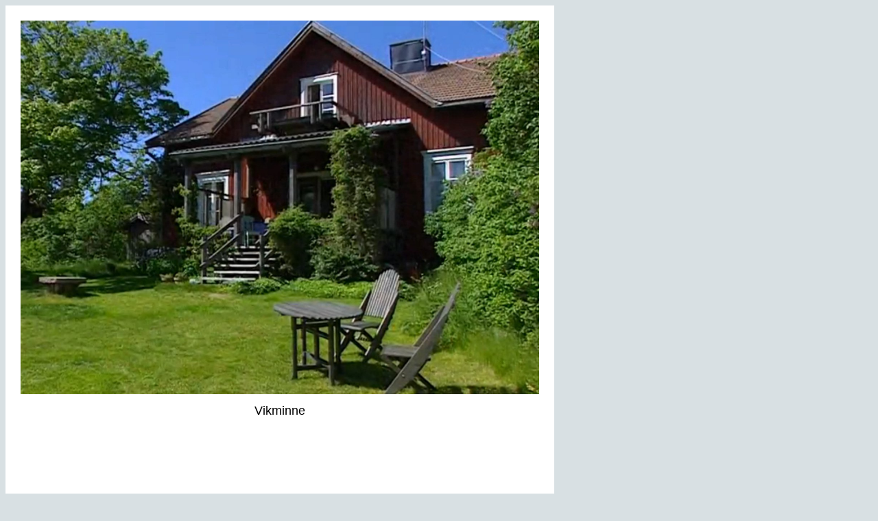

--- FILE ---
content_type: text/html
request_url: http://www.rgs.fi/granit/vikmin2.htm
body_size: 453
content:
<!DOCTYPE HTML PUBLIC "-//W3C//DTD HTML 4.01 Transitional//EN">

<html>
<head>
  <meta name="Description" content="Ragnar Granit">
  <meta name="Keywords" content="Ragnar Granit, bioelectromagnetism, biomedical engineering, bem, bem, bioelectromagnetism, biomedical engineering, biomedical engineering">
  <title>Ragnar Granit</title>
  <link rel="stylesheet" href="../style.css" type="text/css">
</head>

<body>

<table bgcolor="#FFFFFF" border="0" width="800" class="TablePage">
<tr><td>

<center>
<A HREF="javascript:history.back();"><img src="vikmin2.jpg" width="100%" border="0" title="Return"></a>
</center>
<p align="justify">
<center><FONT FACE=ARIAL SIZE="4">Vikminne
</center>

<p>&nbsp;
<p>&nbsp;
<p>&nbsp;
<p>&nbsp;
<p>&nbsp;
<p>&nbsp;


</td></tr>
</table>

</body></html>

--- FILE ---
content_type: text/css
request_url: http://www.rgs.fi/style.css
body_size: 1507
content:
<!DOCTYPE HTML PUBLIC "-//W3C//DTD HTML 4.01 Transitional//EN">

<html>
<head>

<title>Ragnar Granit Seura</title>

<style type="text/css">
/* WWWRGS/style.css */
a:active {text-decoration:none; color:green }
a:link {text-decoration:none; color:blue }
a:visited {text-decoration:none; color:blue }
/* a:hover {text-decoration:none; color:blue } */

/* a:active {
  text-decoration:none;
	font-weight : none;
	font-size : 10pt;
	font-family : "Verdana", "Arial", sans-serif;
  color:white
 }
a:link {
  text-decoration:none; 
  font-weight:none; 
	font-size : 10pt;
	font-family : "Verdana", "Arial", sans-serif;
  color:blue
 }
a:visited {
  text-decoration:none; 
  font-weight:none; 
	font-size : 10pt;
	font-family : "Verdana", "Arial", sans-serif;
  color:purple
 }
a:hover {
  text-decoration:none; 
  font-weight:none; 
	font-size : 10pt;
	font-family : "Verdana", "Arial", sans-serif;
  color:purple
 } */

/*  body {background-color: #FFCE9C}*/
  body {background-color: #D8E0E3}
/* body {background-image:url('figs/bg.jpg');} */

p.HeadingTitle
	{margin-top : 20pt;
	margin-right : 0;
	margin-bottom : 20pt;
	margin-left :20;
	text-align : left;
	font-size : 30pt;
	color : #0063A4;
	font-family : "Verdana", "Arial", sans-serif;
	font-style : normal;
	font-weight : normal;}

p.MainTitle
	{margin-top : 20pt;
	margin-right : 0;
	margin-bottom : 20pt;
	margin-left :20;
	text-align : left;
	font-size : 20pt;
	color : #0063A4;
	font-family : "Verdana", "Arial", sans-serif;
	font-style : normal;
	font-weight : normal;}
p.Title
	{margin-top : 2pt;
	margin-right : 0;
	margin-bottom : 2pt;
	margin-left : 0;
	text-align : left;
	font-size : 10pt;
	color : #0063A4;
	font-family : "Verdana", "Arial", sans-serif;
	font-style : normal;
	font-weight : normal;}
H1
	{margin-top : 20pt;
	margin-right : 0;
	margin-bottom : 5pt;
	margin-left : 0;
	text-align : center;
	text-indent : 0pt;
	page-break-after : avoid;
	font-size : 16pt;
	font-family : "Verdana", "Arial", sans-serif;
	font-weight : bold;}
H2
	{margin-top : 10pt;
	margin-right : 0;
	margin-bottom : 5pt;
	margin-left : 0;
	text-align : center;
	text-indent : 0pt;
	page-break-after : avoid;
	font-size : 14pt;
	font-family : "Verdana", "Arial", sans-serif;
	font-weight : normal;}
/* H3
	{margin-top : 15pt;
	margin-right : 0;
	margin-bottom : 10pt;
	margin-left : 0;
	text-align : left;
	text-indent : 0pt;
	page-break-after : avoid;
	font-size : 10pt;
	font-family : "Verdana", "Arial", sans-serif;
	font-weight : bold;} */
H3
	{margin-top : 20pt;
	margin-right : 0;
	margin-bottom : 3pt;
	margin-left : 0cm;
	text-align : center;
	text-indent : 0cm;
	page-break-after : avoid;
	font-size : 12pt;
	font-family : "Arial", "Verdana", sans-serif;
	font-weight : bold;
	font-style : normal;}
H4
	{margin-top : 12pt;
	margin-right : 0;
	margin-bottom : 3pt;
	margin-left : 0;
	text-align : center;
	text-indent : 0pt;
	page-break-after : avoid;
	font-size : 12pt;
	font-family : "Verdana", "Arial", sans-serif;
	font-weight : bold;}

p.MainText, .MainText TD, .MainText TH
	{padding : 10;
	color : black;
	background-color : white;
	text-indent : 1.0cm;
	text-align : justify;
/*	font-size : 10pt; */
	font-size : 12pt;
	font-family : "Arial", "Verdana", sans-serif;
	font-weight : normal;}

p.ListText, .ListText TD, .ListText TH
	{padding : 10;
	color : black;
	background-color : white;
/*	text-indent : 0.1cm; */
	text-align : justify;
/*	font-size : 10pt; */
	font-size : 12pt;
	font-family : "Arial", "Verdana", sans-serif;
	font-weight : normal;}

p.FigureText, .Figure TD, .Figure TH
	{padding : 0;
	color : black;
	background-color : white;
	text-indent : 0.5cm;
	text-align : center;
	font-size : 11pt;
	font-family : "Arial", "Verdana", sans-serif;
	font-weight : normal;}

p.Text, li.Text, div.Text
	{margin-top : 0;
	margin-right : 0;
	margin-bottom : 4pt;
	font-size : 10pt;
  text-align : justify;
	font-family : "Verdana", "Arial", sans-serif;
	font-weight : normal;}
p.TextNavi, li.TextNavi, div.TextNavi
	{margin-top : 0;
	margin-left : 10;
	margin-right : 0;
	margin-bottom : 4pt;
	font-size : 10pt;
  text-align : justify;
	font-family : "Verdana", "Arial", sans-serif;
	font-weight : normal;}
p.SmallNav, li.SmallNav, div.SmallNav
	{margin-top : 0;
	margin-right : 0;
	margin-bottom : 0pt;
	font-size : 7pt;
  text-align : center;
	font-family : "Verdana", "Arial", sans-serif;
	font-weight : normal;}
p.PageNav, li.PageNav, div.PageNav
	{  text-align : center;
	text-indent : 0.0cm;
	margin-top : 0;
	margin-left : 0;
	margin-right : 0;
	font-size : 10pt;
	font-family : "Verdana", "Arial", sans-serif;
	font-weight : normal;}
	
	
p.TableNavi, .TableNavi TD, .TableNavi TH
	{
	border-width: 0 0 0 0;
/*	border-width: 1 1 1 1; */
	padding: 0cm;
/*  padding-left: 5cm; */
/*  padding-right: 5cm; */
/*	text-align : center; */
/*	text-decoration : none; */
/*	font-size : 8.5pt; */
/*	font-family : "Arial", sans-serif; */
/*	font-weight : normal; */
}

p.TableYear, .TableYear TD, .TableYear TH
	{/* background-color: #92C3FA; */
	border:1px solid rgb(141,141,141);
	text-decoration : none;
	text-indent : 0;
	width : 35pt;
	text-align : center;
	font-size : 7.5pt;
	color : #6B6342;
	font-family : "Arial", sans-serif;
	font-weight : normal}

p.TableTitle, .TableTitle TD, .TableTitle TH
	{margin-top : 0;
	margin-right : 0;
	text-indent : 0;
	padding : 0;
	text-decoration : none;
/*	text-align : right; */
	text-align : left;
	margin-bottom : 0;
	font-family : "Zurich BlkEx BT", "Arial Black", "Arial", "Verdana", sans-serif;
	font-weight : bold;}
p.RGI, li.RGI, div.RGI
	{font-size : 12pt;}
p.Title, li.Title, div.Title
	{font-size : 30pt;}
p.TablePage, .TablePage TD, .TablePage TH
	{margin-top : 0;
	margin-right : 0;
	text-indent : 0;
	padding : 20;
	text-decoration : none;
	text-align : left;
	margin-bottom : 4pt;
	font-size : 10pt;
	font-family : "Verdana", "Arial", sans-serif;
	font-weight : normal;}
p.TableList, .TableList TD, .TableList TH
	{margin-top : 0;
	margin-right : 0;
	text-indent : 0;
	padding : 3;
	text-decoration : none;
	text-align : left;
	margin-bottom : 4pt;
	font-size : 8pt;
	font-family : "Verdana", "Arial", sans-serif;
	font-weight : normal;}
p.TableLinks, .TableLinks TD, .TableLinks TH
	{margin-top : 0;
	margin-right : 0;
	text-indent : 0;
	padding : 8;
	text-decoration : none;
	text-align : left;
	margin-bottom : 4pt;
	font-size : 10pt;
	font-family : "Verdana", "Arial", sans-serif;
	font-weight : normal;}
	
p.TableText, .TableText TD, .TableText TH
	{margin-top : 0;
	margin-right : 0;
	text-indent : 0;
/*	padding : 5; */
	text-decoration : none;
	text-align : left;
	margin-bottom : 4pt;
	font-size : 10pt;
	font-family : "Verdana", "Arial", sans-serif;
	font-weight : normal;}
p.TableTextC1, .TableTextC1 TD, .TableTextC1 TH
	{background-color: #c4ffff;
	margin-top : 0;
	margin-right : 0;
	text-indent : 0;
	padding : 5;
	text-decoration : none;
	text-align : left;
	margin-bottom : 4pt;
	font-size : 10pt;
	font-family : "Verdana", "Arial", sans-serif;
	font-weight : normal;}
p.TableTextC2, .TableTextC2 TD, .TableTextC2 TH
	{background-color: #d0ffd0;
	margin-top : 0;
	margin-right : 0;
	text-indent : 0;
	padding : 5;
	text-decoration : none;
	text-align : left;
	margin-bottom : 4pt;
	font-size : 10pt;
	font-family : "Verdana", "Arial", sans-serif;
	font-weight : normal;}
p.TableYear, .TableYear TD, .TableYear TH
	{border-width: 1 1 1 1;
  border-color: rgb(141,141,141);
  border-style: solid;
  /* background-color: #92C3FA; */
	text-decoration : none;
	text-indent : 0;
	width : 45pt;
	text-align : center;
	font-size : 7.5pt;
	color : #6B6342;
	font-family : "Arial", sans-serif;
	font-weight : normal;}
/*p.TableYear, .TableYear TD, .TableYear TH
	{margin-top : 0;
	margin-right : 0;
	text-indent : 0;
	padding : 0;
	text-decoration : none;
	text-align : left;
	margin-bottom : 4pt;
	font-size : 8pt;
	font-family : "Verdana", "Arial", sans-serif;
	font-weight : normal;} */
p.TableMap, .TableMap TD, .TableMap TH
	{padding: 0;
	text-indent : 0;
	text-align : left;
	vertical-align: top;
	font-size : 10pt;
	color : #000000;
	font-family : "Arial", sans-serif;
	font-weight : normal;
	text-decoration: none;}

	
/* p {text-indent: 1cm} */

p.Line, li.Line, div.Line
	{margin-top : 20pt;
	margin-right : 0;
	margin-bottom : 20pt;
	margin-left : 0;
	text-align : center;}
p.Small, li.Small, div.Small
	{margin-top : 0;
	margin-right : 0;
	margin-bottom : 4pt;
	margin-left : 0;
	text-align : justify;
	text-indent : 20pt;
	font-size : 10pt;
	font-family : "Arial", sans-serif;
	font-weight : normal;}

/* Not in use */	
	
		
 /* List Definitions */
ol
	{margin-bottom:0;}
ul
	{margin-bottom:0;}
-->
</style>

</head>

